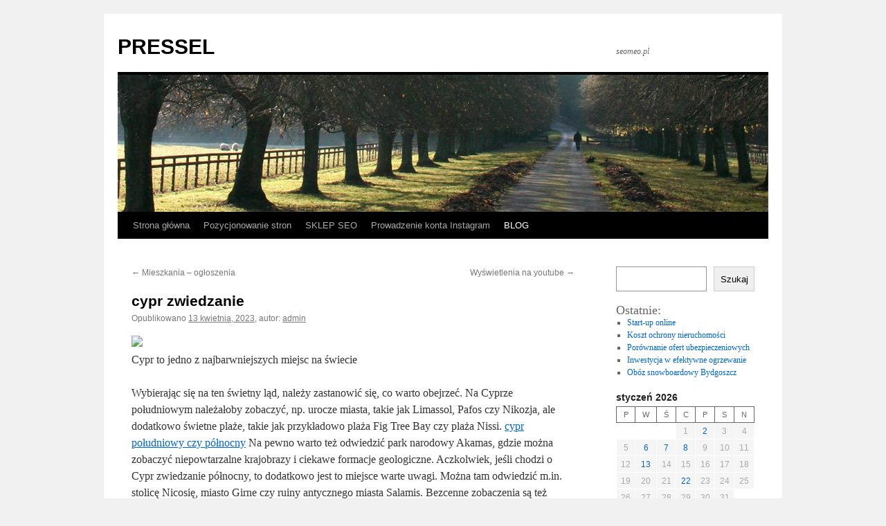

--- FILE ---
content_type: text/html; charset=UTF-8
request_url: http://pressel.artykulownia.pl/cypr-zwiedzanie/
body_size: 9027
content:
<!DOCTYPE html>
<html lang="pl-PL">
<head>
<meta charset="UTF-8" />
<title>
cypr zwiedzanie | PRESSEL	</title>
<link rel="profile" href="https://gmpg.org/xfn/11" />
<link rel="stylesheet" type="text/css" media="all" href="http://pressel.artykulownia.pl/wp-content/themes/twentyten/style.css?ver=20240402" />
<link rel="pingback" href="http://pressel.artykulownia.pl/xmlrpc.php">
<meta name='robots' content='max-image-preview:large' />
<link rel="alternate" type="application/rss+xml" title="PRESSEL &raquo; Kanał z wpisami" href="http://pressel.artykulownia.pl/feed/" />
<link rel="alternate" type="application/rss+xml" title="PRESSEL &raquo; Kanał z komentarzami" href="http://pressel.artykulownia.pl/comments/feed/" />
<link rel="alternate" type="application/rss+xml" title="PRESSEL &raquo; cypr zwiedzanie Kanał z komentarzami" href="http://pressel.artykulownia.pl/cypr-zwiedzanie/feed/" />
<script type="text/javascript">
/* <![CDATA[ */
window._wpemojiSettings = {"baseUrl":"https:\/\/s.w.org\/images\/core\/emoji\/15.0.3\/72x72\/","ext":".png","svgUrl":"https:\/\/s.w.org\/images\/core\/emoji\/15.0.3\/svg\/","svgExt":".svg","source":{"concatemoji":"http:\/\/pressel.artykulownia.pl\/wp-includes\/js\/wp-emoji-release.min.js?ver=6.5.5"}};
/*! This file is auto-generated */
!function(i,n){var o,s,e;function c(e){try{var t={supportTests:e,timestamp:(new Date).valueOf()};sessionStorage.setItem(o,JSON.stringify(t))}catch(e){}}function p(e,t,n){e.clearRect(0,0,e.canvas.width,e.canvas.height),e.fillText(t,0,0);var t=new Uint32Array(e.getImageData(0,0,e.canvas.width,e.canvas.height).data),r=(e.clearRect(0,0,e.canvas.width,e.canvas.height),e.fillText(n,0,0),new Uint32Array(e.getImageData(0,0,e.canvas.width,e.canvas.height).data));return t.every(function(e,t){return e===r[t]})}function u(e,t,n){switch(t){case"flag":return n(e,"\ud83c\udff3\ufe0f\u200d\u26a7\ufe0f","\ud83c\udff3\ufe0f\u200b\u26a7\ufe0f")?!1:!n(e,"\ud83c\uddfa\ud83c\uddf3","\ud83c\uddfa\u200b\ud83c\uddf3")&&!n(e,"\ud83c\udff4\udb40\udc67\udb40\udc62\udb40\udc65\udb40\udc6e\udb40\udc67\udb40\udc7f","\ud83c\udff4\u200b\udb40\udc67\u200b\udb40\udc62\u200b\udb40\udc65\u200b\udb40\udc6e\u200b\udb40\udc67\u200b\udb40\udc7f");case"emoji":return!n(e,"\ud83d\udc26\u200d\u2b1b","\ud83d\udc26\u200b\u2b1b")}return!1}function f(e,t,n){var r="undefined"!=typeof WorkerGlobalScope&&self instanceof WorkerGlobalScope?new OffscreenCanvas(300,150):i.createElement("canvas"),a=r.getContext("2d",{willReadFrequently:!0}),o=(a.textBaseline="top",a.font="600 32px Arial",{});return e.forEach(function(e){o[e]=t(a,e,n)}),o}function t(e){var t=i.createElement("script");t.src=e,t.defer=!0,i.head.appendChild(t)}"undefined"!=typeof Promise&&(o="wpEmojiSettingsSupports",s=["flag","emoji"],n.supports={everything:!0,everythingExceptFlag:!0},e=new Promise(function(e){i.addEventListener("DOMContentLoaded",e,{once:!0})}),new Promise(function(t){var n=function(){try{var e=JSON.parse(sessionStorage.getItem(o));if("object"==typeof e&&"number"==typeof e.timestamp&&(new Date).valueOf()<e.timestamp+604800&&"object"==typeof e.supportTests)return e.supportTests}catch(e){}return null}();if(!n){if("undefined"!=typeof Worker&&"undefined"!=typeof OffscreenCanvas&&"undefined"!=typeof URL&&URL.createObjectURL&&"undefined"!=typeof Blob)try{var e="postMessage("+f.toString()+"("+[JSON.stringify(s),u.toString(),p.toString()].join(",")+"));",r=new Blob([e],{type:"text/javascript"}),a=new Worker(URL.createObjectURL(r),{name:"wpTestEmojiSupports"});return void(a.onmessage=function(e){c(n=e.data),a.terminate(),t(n)})}catch(e){}c(n=f(s,u,p))}t(n)}).then(function(e){for(var t in e)n.supports[t]=e[t],n.supports.everything=n.supports.everything&&n.supports[t],"flag"!==t&&(n.supports.everythingExceptFlag=n.supports.everythingExceptFlag&&n.supports[t]);n.supports.everythingExceptFlag=n.supports.everythingExceptFlag&&!n.supports.flag,n.DOMReady=!1,n.readyCallback=function(){n.DOMReady=!0}}).then(function(){return e}).then(function(){var e;n.supports.everything||(n.readyCallback(),(e=n.source||{}).concatemoji?t(e.concatemoji):e.wpemoji&&e.twemoji&&(t(e.twemoji),t(e.wpemoji)))}))}((window,document),window._wpemojiSettings);
/* ]]> */
</script>
<style id='wp-emoji-styles-inline-css' type='text/css'>

	img.wp-smiley, img.emoji {
		display: inline !important;
		border: none !important;
		box-shadow: none !important;
		height: 1em !important;
		width: 1em !important;
		margin: 0 0.07em !important;
		vertical-align: -0.1em !important;
		background: none !important;
		padding: 0 !important;
	}
</style>
<link rel='stylesheet' id='wp-block-library-css' href='http://pressel.artykulownia.pl/wp-includes/css/dist/block-library/style.min.css?ver=6.5.5' type='text/css' media='all' />
<style id='wp-block-library-theme-inline-css' type='text/css'>
.wp-block-audio figcaption{color:#555;font-size:13px;text-align:center}.is-dark-theme .wp-block-audio figcaption{color:#ffffffa6}.wp-block-audio{margin:0 0 1em}.wp-block-code{border:1px solid #ccc;border-radius:4px;font-family:Menlo,Consolas,monaco,monospace;padding:.8em 1em}.wp-block-embed figcaption{color:#555;font-size:13px;text-align:center}.is-dark-theme .wp-block-embed figcaption{color:#ffffffa6}.wp-block-embed{margin:0 0 1em}.blocks-gallery-caption{color:#555;font-size:13px;text-align:center}.is-dark-theme .blocks-gallery-caption{color:#ffffffa6}.wp-block-image figcaption{color:#555;font-size:13px;text-align:center}.is-dark-theme .wp-block-image figcaption{color:#ffffffa6}.wp-block-image{margin:0 0 1em}.wp-block-pullquote{border-bottom:4px solid;border-top:4px solid;color:currentColor;margin-bottom:1.75em}.wp-block-pullquote cite,.wp-block-pullquote footer,.wp-block-pullquote__citation{color:currentColor;font-size:.8125em;font-style:normal;text-transform:uppercase}.wp-block-quote{border-left:.25em solid;margin:0 0 1.75em;padding-left:1em}.wp-block-quote cite,.wp-block-quote footer{color:currentColor;font-size:.8125em;font-style:normal;position:relative}.wp-block-quote.has-text-align-right{border-left:none;border-right:.25em solid;padding-left:0;padding-right:1em}.wp-block-quote.has-text-align-center{border:none;padding-left:0}.wp-block-quote.is-large,.wp-block-quote.is-style-large,.wp-block-quote.is-style-plain{border:none}.wp-block-search .wp-block-search__label{font-weight:700}.wp-block-search__button{border:1px solid #ccc;padding:.375em .625em}:where(.wp-block-group.has-background){padding:1.25em 2.375em}.wp-block-separator.has-css-opacity{opacity:.4}.wp-block-separator{border:none;border-bottom:2px solid;margin-left:auto;margin-right:auto}.wp-block-separator.has-alpha-channel-opacity{opacity:1}.wp-block-separator:not(.is-style-wide):not(.is-style-dots){width:100px}.wp-block-separator.has-background:not(.is-style-dots){border-bottom:none;height:1px}.wp-block-separator.has-background:not(.is-style-wide):not(.is-style-dots){height:2px}.wp-block-table{margin:0 0 1em}.wp-block-table td,.wp-block-table th{word-break:normal}.wp-block-table figcaption{color:#555;font-size:13px;text-align:center}.is-dark-theme .wp-block-table figcaption{color:#ffffffa6}.wp-block-video figcaption{color:#555;font-size:13px;text-align:center}.is-dark-theme .wp-block-video figcaption{color:#ffffffa6}.wp-block-video{margin:0 0 1em}.wp-block-template-part.has-background{margin-bottom:0;margin-top:0;padding:1.25em 2.375em}
</style>
<style id='classic-theme-styles-inline-css' type='text/css'>
/*! This file is auto-generated */
.wp-block-button__link{color:#fff;background-color:#32373c;border-radius:9999px;box-shadow:none;text-decoration:none;padding:calc(.667em + 2px) calc(1.333em + 2px);font-size:1.125em}.wp-block-file__button{background:#32373c;color:#fff;text-decoration:none}
</style>
<style id='global-styles-inline-css' type='text/css'>
body{--wp--preset--color--black: #000;--wp--preset--color--cyan-bluish-gray: #abb8c3;--wp--preset--color--white: #fff;--wp--preset--color--pale-pink: #f78da7;--wp--preset--color--vivid-red: #cf2e2e;--wp--preset--color--luminous-vivid-orange: #ff6900;--wp--preset--color--luminous-vivid-amber: #fcb900;--wp--preset--color--light-green-cyan: #7bdcb5;--wp--preset--color--vivid-green-cyan: #00d084;--wp--preset--color--pale-cyan-blue: #8ed1fc;--wp--preset--color--vivid-cyan-blue: #0693e3;--wp--preset--color--vivid-purple: #9b51e0;--wp--preset--color--blue: #0066cc;--wp--preset--color--medium-gray: #666;--wp--preset--color--light-gray: #f1f1f1;--wp--preset--gradient--vivid-cyan-blue-to-vivid-purple: linear-gradient(135deg,rgba(6,147,227,1) 0%,rgb(155,81,224) 100%);--wp--preset--gradient--light-green-cyan-to-vivid-green-cyan: linear-gradient(135deg,rgb(122,220,180) 0%,rgb(0,208,130) 100%);--wp--preset--gradient--luminous-vivid-amber-to-luminous-vivid-orange: linear-gradient(135deg,rgba(252,185,0,1) 0%,rgba(255,105,0,1) 100%);--wp--preset--gradient--luminous-vivid-orange-to-vivid-red: linear-gradient(135deg,rgba(255,105,0,1) 0%,rgb(207,46,46) 100%);--wp--preset--gradient--very-light-gray-to-cyan-bluish-gray: linear-gradient(135deg,rgb(238,238,238) 0%,rgb(169,184,195) 100%);--wp--preset--gradient--cool-to-warm-spectrum: linear-gradient(135deg,rgb(74,234,220) 0%,rgb(151,120,209) 20%,rgb(207,42,186) 40%,rgb(238,44,130) 60%,rgb(251,105,98) 80%,rgb(254,248,76) 100%);--wp--preset--gradient--blush-light-purple: linear-gradient(135deg,rgb(255,206,236) 0%,rgb(152,150,240) 100%);--wp--preset--gradient--blush-bordeaux: linear-gradient(135deg,rgb(254,205,165) 0%,rgb(254,45,45) 50%,rgb(107,0,62) 100%);--wp--preset--gradient--luminous-dusk: linear-gradient(135deg,rgb(255,203,112) 0%,rgb(199,81,192) 50%,rgb(65,88,208) 100%);--wp--preset--gradient--pale-ocean: linear-gradient(135deg,rgb(255,245,203) 0%,rgb(182,227,212) 50%,rgb(51,167,181) 100%);--wp--preset--gradient--electric-grass: linear-gradient(135deg,rgb(202,248,128) 0%,rgb(113,206,126) 100%);--wp--preset--gradient--midnight: linear-gradient(135deg,rgb(2,3,129) 0%,rgb(40,116,252) 100%);--wp--preset--font-size--small: 13px;--wp--preset--font-size--medium: 20px;--wp--preset--font-size--large: 36px;--wp--preset--font-size--x-large: 42px;--wp--preset--spacing--20: 0.44rem;--wp--preset--spacing--30: 0.67rem;--wp--preset--spacing--40: 1rem;--wp--preset--spacing--50: 1.5rem;--wp--preset--spacing--60: 2.25rem;--wp--preset--spacing--70: 3.38rem;--wp--preset--spacing--80: 5.06rem;--wp--preset--shadow--natural: 6px 6px 9px rgba(0, 0, 0, 0.2);--wp--preset--shadow--deep: 12px 12px 50px rgba(0, 0, 0, 0.4);--wp--preset--shadow--sharp: 6px 6px 0px rgba(0, 0, 0, 0.2);--wp--preset--shadow--outlined: 6px 6px 0px -3px rgba(255, 255, 255, 1), 6px 6px rgba(0, 0, 0, 1);--wp--preset--shadow--crisp: 6px 6px 0px rgba(0, 0, 0, 1);}:where(.is-layout-flex){gap: 0.5em;}:where(.is-layout-grid){gap: 0.5em;}body .is-layout-flex{display: flex;}body .is-layout-flex{flex-wrap: wrap;align-items: center;}body .is-layout-flex > *{margin: 0;}body .is-layout-grid{display: grid;}body .is-layout-grid > *{margin: 0;}:where(.wp-block-columns.is-layout-flex){gap: 2em;}:where(.wp-block-columns.is-layout-grid){gap: 2em;}:where(.wp-block-post-template.is-layout-flex){gap: 1.25em;}:where(.wp-block-post-template.is-layout-grid){gap: 1.25em;}.has-black-color{color: var(--wp--preset--color--black) !important;}.has-cyan-bluish-gray-color{color: var(--wp--preset--color--cyan-bluish-gray) !important;}.has-white-color{color: var(--wp--preset--color--white) !important;}.has-pale-pink-color{color: var(--wp--preset--color--pale-pink) !important;}.has-vivid-red-color{color: var(--wp--preset--color--vivid-red) !important;}.has-luminous-vivid-orange-color{color: var(--wp--preset--color--luminous-vivid-orange) !important;}.has-luminous-vivid-amber-color{color: var(--wp--preset--color--luminous-vivid-amber) !important;}.has-light-green-cyan-color{color: var(--wp--preset--color--light-green-cyan) !important;}.has-vivid-green-cyan-color{color: var(--wp--preset--color--vivid-green-cyan) !important;}.has-pale-cyan-blue-color{color: var(--wp--preset--color--pale-cyan-blue) !important;}.has-vivid-cyan-blue-color{color: var(--wp--preset--color--vivid-cyan-blue) !important;}.has-vivid-purple-color{color: var(--wp--preset--color--vivid-purple) !important;}.has-black-background-color{background-color: var(--wp--preset--color--black) !important;}.has-cyan-bluish-gray-background-color{background-color: var(--wp--preset--color--cyan-bluish-gray) !important;}.has-white-background-color{background-color: var(--wp--preset--color--white) !important;}.has-pale-pink-background-color{background-color: var(--wp--preset--color--pale-pink) !important;}.has-vivid-red-background-color{background-color: var(--wp--preset--color--vivid-red) !important;}.has-luminous-vivid-orange-background-color{background-color: var(--wp--preset--color--luminous-vivid-orange) !important;}.has-luminous-vivid-amber-background-color{background-color: var(--wp--preset--color--luminous-vivid-amber) !important;}.has-light-green-cyan-background-color{background-color: var(--wp--preset--color--light-green-cyan) !important;}.has-vivid-green-cyan-background-color{background-color: var(--wp--preset--color--vivid-green-cyan) !important;}.has-pale-cyan-blue-background-color{background-color: var(--wp--preset--color--pale-cyan-blue) !important;}.has-vivid-cyan-blue-background-color{background-color: var(--wp--preset--color--vivid-cyan-blue) !important;}.has-vivid-purple-background-color{background-color: var(--wp--preset--color--vivid-purple) !important;}.has-black-border-color{border-color: var(--wp--preset--color--black) !important;}.has-cyan-bluish-gray-border-color{border-color: var(--wp--preset--color--cyan-bluish-gray) !important;}.has-white-border-color{border-color: var(--wp--preset--color--white) !important;}.has-pale-pink-border-color{border-color: var(--wp--preset--color--pale-pink) !important;}.has-vivid-red-border-color{border-color: var(--wp--preset--color--vivid-red) !important;}.has-luminous-vivid-orange-border-color{border-color: var(--wp--preset--color--luminous-vivid-orange) !important;}.has-luminous-vivid-amber-border-color{border-color: var(--wp--preset--color--luminous-vivid-amber) !important;}.has-light-green-cyan-border-color{border-color: var(--wp--preset--color--light-green-cyan) !important;}.has-vivid-green-cyan-border-color{border-color: var(--wp--preset--color--vivid-green-cyan) !important;}.has-pale-cyan-blue-border-color{border-color: var(--wp--preset--color--pale-cyan-blue) !important;}.has-vivid-cyan-blue-border-color{border-color: var(--wp--preset--color--vivid-cyan-blue) !important;}.has-vivid-purple-border-color{border-color: var(--wp--preset--color--vivid-purple) !important;}.has-vivid-cyan-blue-to-vivid-purple-gradient-background{background: var(--wp--preset--gradient--vivid-cyan-blue-to-vivid-purple) !important;}.has-light-green-cyan-to-vivid-green-cyan-gradient-background{background: var(--wp--preset--gradient--light-green-cyan-to-vivid-green-cyan) !important;}.has-luminous-vivid-amber-to-luminous-vivid-orange-gradient-background{background: var(--wp--preset--gradient--luminous-vivid-amber-to-luminous-vivid-orange) !important;}.has-luminous-vivid-orange-to-vivid-red-gradient-background{background: var(--wp--preset--gradient--luminous-vivid-orange-to-vivid-red) !important;}.has-very-light-gray-to-cyan-bluish-gray-gradient-background{background: var(--wp--preset--gradient--very-light-gray-to-cyan-bluish-gray) !important;}.has-cool-to-warm-spectrum-gradient-background{background: var(--wp--preset--gradient--cool-to-warm-spectrum) !important;}.has-blush-light-purple-gradient-background{background: var(--wp--preset--gradient--blush-light-purple) !important;}.has-blush-bordeaux-gradient-background{background: var(--wp--preset--gradient--blush-bordeaux) !important;}.has-luminous-dusk-gradient-background{background: var(--wp--preset--gradient--luminous-dusk) !important;}.has-pale-ocean-gradient-background{background: var(--wp--preset--gradient--pale-ocean) !important;}.has-electric-grass-gradient-background{background: var(--wp--preset--gradient--electric-grass) !important;}.has-midnight-gradient-background{background: var(--wp--preset--gradient--midnight) !important;}.has-small-font-size{font-size: var(--wp--preset--font-size--small) !important;}.has-medium-font-size{font-size: var(--wp--preset--font-size--medium) !important;}.has-large-font-size{font-size: var(--wp--preset--font-size--large) !important;}.has-x-large-font-size{font-size: var(--wp--preset--font-size--x-large) !important;}
.wp-block-navigation a:where(:not(.wp-element-button)){color: inherit;}
:where(.wp-block-post-template.is-layout-flex){gap: 1.25em;}:where(.wp-block-post-template.is-layout-grid){gap: 1.25em;}
:where(.wp-block-columns.is-layout-flex){gap: 2em;}:where(.wp-block-columns.is-layout-grid){gap: 2em;}
.wp-block-pullquote{font-size: 1.5em;line-height: 1.6;}
</style>
<link rel='stylesheet' id='twentyten-block-style-css' href='http://pressel.artykulownia.pl/wp-content/themes/twentyten/blocks.css?ver=20230627' type='text/css' media='all' />
<link rel="https://api.w.org/" href="http://pressel.artykulownia.pl/wp-json/" /><link rel="alternate" type="application/json" href="http://pressel.artykulownia.pl/wp-json/wp/v2/posts/405" /><link rel="EditURI" type="application/rsd+xml" title="RSD" href="http://pressel.artykulownia.pl/xmlrpc.php?rsd" />
<meta name="generator" content="WordPress 6.5.5" />
<link rel="canonical" href="http://pressel.artykulownia.pl/cypr-zwiedzanie/" />
<link rel='shortlink' href='http://pressel.artykulownia.pl/?p=405' />
<link rel="alternate" type="application/json+oembed" href="http://pressel.artykulownia.pl/wp-json/oembed/1.0/embed?url=http%3A%2F%2Fpressel.artykulownia.pl%2Fcypr-zwiedzanie%2F" />
<link rel="alternate" type="text/xml+oembed" href="http://pressel.artykulownia.pl/wp-json/oembed/1.0/embed?url=http%3A%2F%2Fpressel.artykulownia.pl%2Fcypr-zwiedzanie%2F&#038;format=xml" />
</head>

<body class="post-template-default single single-post postid-405 single-format-standard">
<div id="wrapper" class="hfeed">
	<div id="header">
		<div id="masthead">
			<div id="branding" role="banner">
								<div id="site-title">
					<span>
						<a href="http://pressel.artykulownia.pl/" rel="home">PRESSEL</a>
					</span>
				</div>
				<div id="site-description">seomeo.pl</div>

				<img src="http://pressel.artykulownia.pl/wp-content/themes/twentyten/images/headers/path.jpg" width="940" height="198" alt="PRESSEL" decoding="async" fetchpriority="high" />			</div><!-- #branding -->

			<div id="access" role="navigation">
								<div class="skip-link screen-reader-text"><a href="#content">Przejdź do treści</a></div>
				<div class="menu-header"><ul id="menu-dfs" class="menu"><li id="menu-item-8" class="menu-item menu-item-type-custom menu-item-object-custom menu-item-home menu-item-8"><a href="http://pressel.artykulownia.pl">Strona główna</a></li>
<li id="menu-item-9" class="menu-item menu-item-type-custom menu-item-object-custom menu-item-9"><a href="http://seomeo.pl/">Pozycjonowanie stron</a></li>
<li id="menu-item-10" class="menu-item menu-item-type-custom menu-item-object-custom menu-item-10"><a href="https://socialgram.pl/SKLEP-SEO">SKLEP SEO</a></li>
<li id="menu-item-11" class="menu-item menu-item-type-custom menu-item-object-custom menu-item-11"><a href="https://prowadzeniekonta.pl/">Prowadzenie konta Instagram</a></li>
<li id="menu-item-12" class="menu-item menu-item-type-taxonomy menu-item-object-category current-post-ancestor current-menu-parent current-post-parent menu-item-12"><a href="http://pressel.artykulownia.pl/category/uncategorized/">BLOG</a></li>
</ul></div>			</div><!-- #access -->
		</div><!-- #masthead -->
	</div><!-- #header -->

	<div id="main">

		<div id="container">
			<div id="content" role="main">

			

				<div id="nav-above" class="navigation">
					<div class="nav-previous"><a href="http://pressel.artykulownia.pl/mieszkania-ogloszenia-4/" rel="prev"><span class="meta-nav">&larr;</span> Mieszkania – ogłoszenia</a></div>
					<div class="nav-next"><a href="http://pressel.artykulownia.pl/wyswietlenia-na-youtube/" rel="next">Wyświetlenia na youtube <span class="meta-nav">&rarr;</span></a></div>
				</div><!-- #nav-above -->

				<div id="post-405" class="post-405 post type-post status-publish format-standard hentry category-uncategorized">
					<h1 class="entry-title">cypr zwiedzanie</h1>

					<div class="entry-meta">
						<span class="meta-prep meta-prep-author">Opublikowano</span> <a href="http://pressel.artykulownia.pl/cypr-zwiedzanie/" title="12:17 am" rel="bookmark"><span class="entry-date">13 kwietnia, 2023</span></a>, <span class="meta-sep">autor:</span> <span class="author vcard"><a class="url fn n" href="http://pressel.artykulownia.pl/author/admin/" title="Zobacz wszystkie wpisy opublikowane przez admin">admin</a></span>					</div><!-- .entry-meta -->

					<div class="entry-content">
						
<p><img decoding="async" width="411" src="https://i.pinimg.com/originals/92/e1/f9/92e1f9a32e7a0353fbce55647ed3d60d.jpg" /><br/>Cypr to jedno z najbarwniejszych miejsc na świecie<br/><br/>Wybierając się na ten świetny ląd, należy zastanowić się, co warto obejrzeć. Na Cyprze południowym należałoby zobaczyć, np. urocze miasta, takie jak Limassol, Pafos czy Nikozja, ale dodatkowo świetne plaże, takie jak przykładowo plaża Fig Tree Bay czy plaża Nissi.  <a href="https://slask.katowice.pl/2023/04/12/cypr-poludniowy-czy-polnocny/">cypr południowy czy północny</a> Na pewno warto też odwiedzić park narodowy Akamas, gdzie można zobaczyć niepowtarzalne krajobrazy i ciekawe formacje geologiczne. Aczkolwiek, jeśli chodzi o Cypr zwiedzanie północny, to dodatkowo jest to miejsce warte uwagi. Można tam odwiedzić m.in. stolicę Nicosię, miasto Girne czy ruiny antycznego miasta Salamis. Bezcenne zobaczenia są też piękne plaże, takie jak na przykład plaża Golden Sands bądź plaża Karpaz, a czasami klasztory i meczety, które świadczą o wielokulturowości i bogatej historii regionu.  <a href="https://czerwony.rybnik.pl/cypr-zwiedzanie/">cypr południowy czy północny</a> Cypr południowy czy północny oferuje mnóstwo atrakcji turystycznych. Warto poznawać oba regiony, by poznać pełną historię i kulturę tego wspaniałego kraju. Nie brakuje tu pięknych plaż, zabytków, parków narodowych i innych ciekawych miejsc, które warto ujrzeć. Wakacje na Cyprze to idealny sposób na wypoczynek, relaks i odkrywanie nowych, fascynujących miejsc.</p>
											</div><!-- .entry-content -->

		
						<div class="entry-utility">
							Ten wpis został opublikowany w kategorii <a href="http://pressel.artykulownia.pl/category/uncategorized/" rel="category tag">Uncategorized</a>. Dodaj zakładkę do <a href="http://pressel.artykulownia.pl/cypr-zwiedzanie/" title="Bezpośredni odnośnik do cypr zwiedzanie" rel="bookmark">bezpośredniego odnośnika</a>.													</div><!-- .entry-utility -->
					</div><!-- #post-405 -->

					<div id="nav-below" class="navigation">
						<div class="nav-previous"><a href="http://pressel.artykulownia.pl/mieszkania-ogloszenia-4/" rel="prev"><span class="meta-nav">&larr;</span> Mieszkania – ogłoszenia</a></div>
						<div class="nav-next"><a href="http://pressel.artykulownia.pl/wyswietlenia-na-youtube/" rel="next">Wyświetlenia na youtube <span class="meta-nav">&rarr;</span></a></div>
					</div><!-- #nav-below -->

					
			<div id="comments">



	<div id="respond" class="comment-respond">
		<h3 id="reply-title" class="comment-reply-title">Dodaj komentarz <small><a rel="nofollow" id="cancel-comment-reply-link" href="/cypr-zwiedzanie/#respond" style="display:none;">Anuluj pisanie odpowiedzi</a></small></h3><form action="http://pressel.artykulownia.pl/wp-comments-post.php" method="post" id="commentform" class="comment-form"><p class="comment-notes"><span id="email-notes">Twój adres e-mail nie zostanie opublikowany.</span> <span class="required-field-message">Wymagane pola są oznaczone <span class="required">*</span></span></p><p class="comment-form-comment"><label for="comment">Komentarz <span class="required">*</span></label> <textarea id="comment" name="comment" cols="45" rows="8" maxlength="65525" required="required"></textarea></p><p class="comment-form-author"><label for="author">Nazwa <span class="required">*</span></label> <input id="author" name="author" type="text" value="" size="30" maxlength="245" autocomplete="name" required="required" /></p>
<p class="comment-form-email"><label for="email">E-mail <span class="required">*</span></label> <input id="email" name="email" type="text" value="" size="30" maxlength="100" aria-describedby="email-notes" autocomplete="email" required="required" /></p>
<p class="comment-form-url"><label for="url">Witryna internetowa</label> <input id="url" name="url" type="text" value="" size="30" maxlength="200" autocomplete="url" /></p>
<p class="comment-form-cookies-consent"><input id="wp-comment-cookies-consent" name="wp-comment-cookies-consent" type="checkbox" value="yes" /> <label for="wp-comment-cookies-consent">Zapamiętaj moje dane w tej przeglądarce podczas pisania kolejnych komentarzy.</label></p>
<p class="form-submit"><input name="submit" type="submit" id="submit" class="submit" value="Opublikuj komentarz" /> <input type='hidden' name='comment_post_ID' value='405' id='comment_post_ID' />
<input type='hidden' name='comment_parent' id='comment_parent' value='0' />
</p></form>	</div><!-- #respond -->
	
</div><!-- #comments -->

	
			</div><!-- #content -->
		</div><!-- #container -->


		<div id="primary" class="widget-area" role="complementary">
			<ul class="xoxo">

<li id="block-2" class="widget-container widget_block widget_search"><form role="search" method="get" action="http://pressel.artykulownia.pl/" class="wp-block-search__button-outside wp-block-search__text-button wp-block-search"    ><label class="wp-block-search__label" for="wp-block-search__input-1" >Szukaj</label><div class="wp-block-search__inside-wrapper " ><input class="wp-block-search__input" id="wp-block-search__input-1" placeholder="" value="" type="search" name="s" required /><button aria-label="Szukaj" class="wp-block-search__button wp-element-button" type="submit" >Szukaj</button></div></form></li><li id="block-3" class="widget-container widget_block">
<div class="wp-block-group"><div class="wp-block-group__inner-container is-layout-flow wp-block-group-is-layout-flow">
<h2 class="wp-block-heading">Ostatnie:</h2>


<ul class="wp-block-latest-posts__list wp-block-latest-posts"><li><a class="wp-block-latest-posts__post-title" href="http://pressel.artykulownia.pl/start-up-online/">Start-up online</a></li>
<li><a class="wp-block-latest-posts__post-title" href="http://pressel.artykulownia.pl/koszt-ochrony-nieruchomosci/">Koszt ochrony nieruchomości</a></li>
<li><a class="wp-block-latest-posts__post-title" href="http://pressel.artykulownia.pl/porownanie-ofert-ubezpieczeniowych/">Porównanie ofert ubezpieczeniowych</a></li>
<li><a class="wp-block-latest-posts__post-title" href="http://pressel.artykulownia.pl/inwestycja-w-efektywne-ogrzewanie/">Inwestycja w efektywne ogrzewanie</a></li>
<li><a class="wp-block-latest-posts__post-title" href="http://pressel.artykulownia.pl/oboz-snowboardowy-bydgoszcz/">Obóz snowboardowy Bydgoszcz</a></li>
</ul></div></div>
</li><li id="block-11" class="widget-container widget_block widget_calendar"><div class="wp-block-calendar"><table id="wp-calendar" class="wp-calendar-table">
	<caption>styczeń 2026</caption>
	<thead>
	<tr>
		<th scope="col" title="poniedziałek">P</th>
		<th scope="col" title="wtorek">W</th>
		<th scope="col" title="środa">Ś</th>
		<th scope="col" title="czwartek">C</th>
		<th scope="col" title="piątek">P</th>
		<th scope="col" title="sobota">S</th>
		<th scope="col" title="niedziela">N</th>
	</tr>
	</thead>
	<tbody>
	<tr>
		<td colspan="3" class="pad">&nbsp;</td><td>1</td><td><a href="http://pressel.artykulownia.pl/2026/01/02/" aria-label="Wpisy opublikowane dnia 2026-01-02">2</a></td><td>3</td><td>4</td>
	</tr>
	<tr>
		<td>5</td><td><a href="http://pressel.artykulownia.pl/2026/01/06/" aria-label="Wpisy opublikowane dnia 2026-01-06">6</a></td><td><a href="http://pressel.artykulownia.pl/2026/01/07/" aria-label="Wpisy opublikowane dnia 2026-01-07">7</a></td><td><a href="http://pressel.artykulownia.pl/2026/01/08/" aria-label="Wpisy opublikowane dnia 2026-01-08">8</a></td><td>9</td><td>10</td><td>11</td>
	</tr>
	<tr>
		<td>12</td><td><a href="http://pressel.artykulownia.pl/2026/01/13/" aria-label="Wpisy opublikowane dnia 2026-01-13">13</a></td><td>14</td><td>15</td><td>16</td><td>17</td><td>18</td>
	</tr>
	<tr>
		<td>19</td><td>20</td><td>21</td><td id="today"><a href="http://pressel.artykulownia.pl/2026/01/22/" aria-label="Wpisy opublikowane dnia 2026-01-22">22</a></td><td>23</td><td>24</td><td>25</td>
	</tr>
	<tr>
		<td>26</td><td>27</td><td>28</td><td>29</td><td>30</td><td>31</td>
		<td class="pad" colspan="1">&nbsp;</td>
	</tr>
	</tbody>
	</table><nav aria-label="Poprzednie i następne miesiące" class="wp-calendar-nav">
		<span class="wp-calendar-nav-prev"><a href="http://pressel.artykulownia.pl/2025/12/">&laquo; gru</a></span>
		<span class="pad">&nbsp;</span>
		<span class="wp-calendar-nav-next">&nbsp;</span>
	</nav></div></li><li id="block-12" class="widget-container widget_block widget_archive"><ul class="wp-block-archives-list wp-block-archives">	<li><a href='http://pressel.artykulownia.pl/2026/01/'>styczeń 2026</a></li>
	<li><a href='http://pressel.artykulownia.pl/2025/12/'>grudzień 2025</a></li>
	<li><a href='http://pressel.artykulownia.pl/2025/11/'>listopad 2025</a></li>
	<li><a href='http://pressel.artykulownia.pl/2025/10/'>październik 2025</a></li>
	<li><a href='http://pressel.artykulownia.pl/2025/09/'>wrzesień 2025</a></li>
	<li><a href='http://pressel.artykulownia.pl/2025/08/'>sierpień 2025</a></li>
	<li><a href='http://pressel.artykulownia.pl/2025/07/'>lipiec 2025</a></li>
	<li><a href='http://pressel.artykulownia.pl/2025/06/'>czerwiec 2025</a></li>
	<li><a href='http://pressel.artykulownia.pl/2025/05/'>maj 2025</a></li>
	<li><a href='http://pressel.artykulownia.pl/2025/04/'>kwiecień 2025</a></li>
	<li><a href='http://pressel.artykulownia.pl/2025/03/'>marzec 2025</a></li>
	<li><a href='http://pressel.artykulownia.pl/2025/02/'>luty 2025</a></li>
	<li><a href='http://pressel.artykulownia.pl/2025/01/'>styczeń 2025</a></li>
	<li><a href='http://pressel.artykulownia.pl/2024/12/'>grudzień 2024</a></li>
	<li><a href='http://pressel.artykulownia.pl/2024/11/'>listopad 2024</a></li>
	<li><a href='http://pressel.artykulownia.pl/2024/10/'>październik 2024</a></li>
	<li><a href='http://pressel.artykulownia.pl/2024/09/'>wrzesień 2024</a></li>
	<li><a href='http://pressel.artykulownia.pl/2024/08/'>sierpień 2024</a></li>
	<li><a href='http://pressel.artykulownia.pl/2024/07/'>lipiec 2024</a></li>
	<li><a href='http://pressel.artykulownia.pl/2024/06/'>czerwiec 2024</a></li>
	<li><a href='http://pressel.artykulownia.pl/2024/05/'>maj 2024</a></li>
	<li><a href='http://pressel.artykulownia.pl/2024/04/'>kwiecień 2024</a></li>
	<li><a href='http://pressel.artykulownia.pl/2024/03/'>marzec 2024</a></li>
	<li><a href='http://pressel.artykulownia.pl/2024/02/'>luty 2024</a></li>
	<li><a href='http://pressel.artykulownia.pl/2024/01/'>styczeń 2024</a></li>
	<li><a href='http://pressel.artykulownia.pl/2023/12/'>grudzień 2023</a></li>
	<li><a href='http://pressel.artykulownia.pl/2023/11/'>listopad 2023</a></li>
	<li><a href='http://pressel.artykulownia.pl/2023/10/'>październik 2023</a></li>
	<li><a href='http://pressel.artykulownia.pl/2023/09/'>wrzesień 2023</a></li>
	<li><a href='http://pressel.artykulownia.pl/2023/08/'>sierpień 2023</a></li>
	<li><a href='http://pressel.artykulownia.pl/2023/07/'>lipiec 2023</a></li>
	<li><a href='http://pressel.artykulownia.pl/2023/06/'>czerwiec 2023</a></li>
	<li><a href='http://pressel.artykulownia.pl/2023/05/'>maj 2023</a></li>
	<li><a href='http://pressel.artykulownia.pl/2023/04/'>kwiecień 2023</a></li>
	<li><a href='http://pressel.artykulownia.pl/2023/03/'>marzec 2023</a></li>
	<li><a href='http://pressel.artykulownia.pl/2023/02/'>luty 2023</a></li>
	<li><a href='http://pressel.artykulownia.pl/2023/01/'>styczeń 2023</a></li>
	<li><a href='http://pressel.artykulownia.pl/2022/12/'>grudzień 2022</a></li>
	<li><a href='http://pressel.artykulownia.pl/2022/11/'>listopad 2022</a></li>
</ul></li>			</ul>
		</div><!-- #primary .widget-area -->

	</div><!-- #main -->

	<div id="footer" role="contentinfo">
		<div id="colophon">



			<div id="footer-widget-area" role="complementary">

				<div id="first" class="widget-area">
					<ul class="xoxo">
						<li id="block-5" class="widget-container widget_block"><div class="wp-block-group"><div class="wp-block-group__inner-container is-layout-flow wp-block-group-is-layout-flow"><h2 class="wp-block-heading">Archives</h2><ul class="wp-block-archives-list wp-block-archives">	<li><a href='http://pressel.artykulownia.pl/2026/01/'>styczeń 2026</a></li>
	<li><a href='http://pressel.artykulownia.pl/2025/12/'>grudzień 2025</a></li>
	<li><a href='http://pressel.artykulownia.pl/2025/11/'>listopad 2025</a></li>
	<li><a href='http://pressel.artykulownia.pl/2025/10/'>październik 2025</a></li>
	<li><a href='http://pressel.artykulownia.pl/2025/09/'>wrzesień 2025</a></li>
	<li><a href='http://pressel.artykulownia.pl/2025/08/'>sierpień 2025</a></li>
	<li><a href='http://pressel.artykulownia.pl/2025/07/'>lipiec 2025</a></li>
	<li><a href='http://pressel.artykulownia.pl/2025/06/'>czerwiec 2025</a></li>
	<li><a href='http://pressel.artykulownia.pl/2025/05/'>maj 2025</a></li>
	<li><a href='http://pressel.artykulownia.pl/2025/04/'>kwiecień 2025</a></li>
	<li><a href='http://pressel.artykulownia.pl/2025/03/'>marzec 2025</a></li>
	<li><a href='http://pressel.artykulownia.pl/2025/02/'>luty 2025</a></li>
	<li><a href='http://pressel.artykulownia.pl/2025/01/'>styczeń 2025</a></li>
	<li><a href='http://pressel.artykulownia.pl/2024/12/'>grudzień 2024</a></li>
	<li><a href='http://pressel.artykulownia.pl/2024/11/'>listopad 2024</a></li>
	<li><a href='http://pressel.artykulownia.pl/2024/10/'>październik 2024</a></li>
	<li><a href='http://pressel.artykulownia.pl/2024/09/'>wrzesień 2024</a></li>
	<li><a href='http://pressel.artykulownia.pl/2024/08/'>sierpień 2024</a></li>
	<li><a href='http://pressel.artykulownia.pl/2024/07/'>lipiec 2024</a></li>
	<li><a href='http://pressel.artykulownia.pl/2024/06/'>czerwiec 2024</a></li>
	<li><a href='http://pressel.artykulownia.pl/2024/05/'>maj 2024</a></li>
	<li><a href='http://pressel.artykulownia.pl/2024/04/'>kwiecień 2024</a></li>
	<li><a href='http://pressel.artykulownia.pl/2024/03/'>marzec 2024</a></li>
	<li><a href='http://pressel.artykulownia.pl/2024/02/'>luty 2024</a></li>
	<li><a href='http://pressel.artykulownia.pl/2024/01/'>styczeń 2024</a></li>
	<li><a href='http://pressel.artykulownia.pl/2023/12/'>grudzień 2023</a></li>
	<li><a href='http://pressel.artykulownia.pl/2023/11/'>listopad 2023</a></li>
	<li><a href='http://pressel.artykulownia.pl/2023/10/'>październik 2023</a></li>
	<li><a href='http://pressel.artykulownia.pl/2023/09/'>wrzesień 2023</a></li>
	<li><a href='http://pressel.artykulownia.pl/2023/08/'>sierpień 2023</a></li>
	<li><a href='http://pressel.artykulownia.pl/2023/07/'>lipiec 2023</a></li>
	<li><a href='http://pressel.artykulownia.pl/2023/06/'>czerwiec 2023</a></li>
	<li><a href='http://pressel.artykulownia.pl/2023/05/'>maj 2023</a></li>
	<li><a href='http://pressel.artykulownia.pl/2023/04/'>kwiecień 2023</a></li>
	<li><a href='http://pressel.artykulownia.pl/2023/03/'>marzec 2023</a></li>
	<li><a href='http://pressel.artykulownia.pl/2023/02/'>luty 2023</a></li>
	<li><a href='http://pressel.artykulownia.pl/2023/01/'>styczeń 2023</a></li>
	<li><a href='http://pressel.artykulownia.pl/2022/12/'>grudzień 2022</a></li>
	<li><a href='http://pressel.artykulownia.pl/2022/11/'>listopad 2022</a></li>
</ul></div></div></li><li id="block-6" class="widget-container widget_block"><div class="wp-block-group"><div class="wp-block-group__inner-container is-layout-flow wp-block-group-is-layout-flow"><h2 class="wp-block-heading">Categories</h2><ul class="wp-block-categories-list wp-block-categories">	<li class="cat-item cat-item-1"><a href="http://pressel.artykulownia.pl/category/uncategorized/">Uncategorized</a>
</li>
</ul></div></div></li>					</ul>
				</div><!-- #first .widget-area -->




			</div><!-- #footer-widget-area -->

			<div id="site-info">
				<a href="http://pressel.artykulownia.pl/" rel="home">
					PRESSEL				</a>
							</div><!-- #site-info -->

			<div id="site-generator">
								<a href="https://pl.wordpress.org/" class="imprint" title="Semantyczna platforma publikowania osobistego">
					Dumnie wspierane przez WordPress.				</a>
			</div><!-- #site-generator -->

		</div><!-- #colophon -->
	</div><!-- #footer -->

</div><!-- #wrapper -->

<script type="text/javascript" src="http://pressel.artykulownia.pl/wp-includes/js/comment-reply.min.js?ver=6.5.5" id="comment-reply-js" async="async" data-wp-strategy="async"></script>
</body>
</html>
